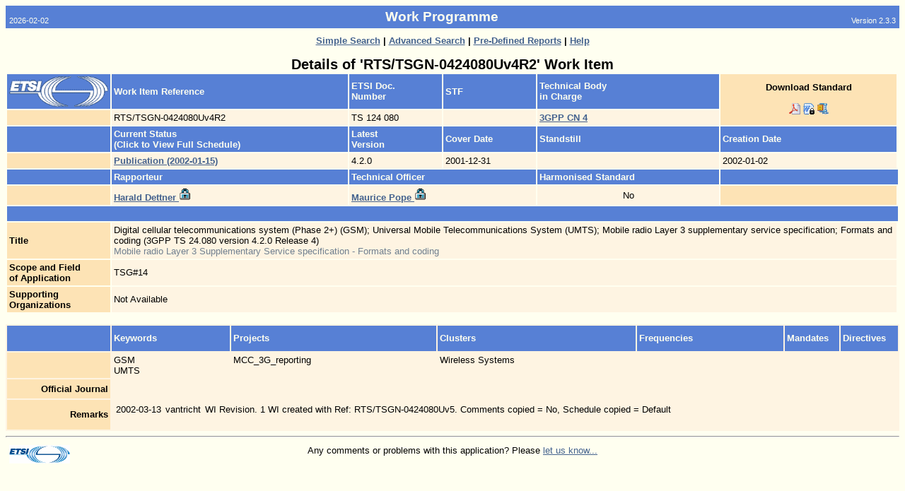

--- FILE ---
content_type: text/html
request_url: https://portal.etsi.org/webapp/workprogram/Report_WorkItem.asp?WKI_ID=15367
body_size: 4024
content:

<html>
<head>
	<!--HTMLMetaTags_V2. : Begin -->
<meta NAME="DESCRIPTION" CONTENT="Work Programme -  Work Item Details ">
<meta NAME="AUTHOR" CONTENT="">
<meta NAME="KEYWORDS" CONTENT="">
<meta NAME="SUBJECT" CONTENT="Work Programme -  Work Item Details ">
<meta NAME="MS.CATEGORY" CONTENT="Internet">
<meta NAME="MS.LOCALE" CONTENT="EN-US">
<meta NAME="GENERATOR" Content="Microsoft Visual InterDev 1.0">
<meta HTTP-EQUIV="Content-Type" CONTENT="text/html; UTF-8">
<LINK rel="stylesheet" type="text/css" href="/webapp/css/Main.css">
<!-- HTMLMetaTags_V2. : End -->
	<title>Work Programme - Work Item Detailed Report</title>
		<style type="text/css">
        ul.a {
        list-style-type:none;
        margin-left:5;
        padding-left:5;
         }

    </style>
</head>
<body>


<!-- App Header : Begin -->
<a name="Top"></a>
<table CELLPADDING="5" CELLSPACING="0" BORDER="0" WIDTH="100%">
	<tr>
		<td  Class="PageHeaderSmall" NOWRAP valign="bottom" align="left">2026-02-02</td>
		<td align="center" class="PageHeader"><b>Work Programme</b></td>
		<td  align="right" NOWRAP valign="bottom" Class="PageHeaderSmall">Version 2.3.3</td>
	</tr>
</table>

<table CELLPADDING="5" CELLSPACING="0" BORDER="0" WIDTH="100%">
	<tr>
		<td width="20%" align="left" valign="Top">
			
		</td>
			
			<td colspan="1" align="center" Class="PageSubHeader"><b></b></td>
			<td width="20%" align="right" valign="Top">
				
			</td>
	</tr>
</table>
<!-- App Header : End -->


<CENTER>

				<FONT CLASS="Normal"><b>
	
					<a href="/webapp/WorkProgram/SimpleSearch/QueryForm.asp" title="Generate a Report Using a Simple Search">
					Simple Search</a> |
	
					<a href="/webapp/WorkProgram/Expert/QueryForm.asp" title="Search for Experts">
					Advanced Search</a> |
	
					<a href="/webapp/WorkProgram/PreDefinedReports/QueryForm.asp" title="Choice of Multiple Pre-Defined Queries">
					Pre-Defined Reports</a> |
	
					<a href="/webapp/ContextHelp/WorkProgram_help.asp?Type=" title="View On Line Help">
	
					Help</a>

		</b></font>
</center>

<br>
<div align="center">



<font CLASS="XXLargeText"><b>
Details of 'RTS/TSGN-0424080Uv4R2' Work Item
</b></font>

<br>

</div>
<div align="left">

<table border="0" cellpadding="3" cellspacing="2" width="100%">

	<tr>
		<td CLASS="RowHead"><img src="/webapp/images/Homepage-Images/Etsilogo.gif" border="0" width="140"></font></td>
		<td CLASS="RowHead" NOWRAP><b>Work Item Reference</b></font></td>

		
			<td CLASS="RowHead" NOWRAP><b>ETSI Doc. <br>Number</b></font></td>
		

		<td CLASS="RowHead" NOWRAP><b>STF</b></font></td>
		<td CLASS="RowHead" NOWRAP colspan="2"><b>Technical Body <br>in Charge</b></font></td>

			<!-- Download is not available for MI, AN, TCTR, and TCRTR-->
			
						<td rowspan="2" CLASS="Head1" NOWRAP align="center">
							<font CLASS="Normal">
							
							<b>Download Standard</b><br><br>
                            <!-- START MMA-->
							<!--'if (currentStatus = "Withdrawn") then%>-->
                                <!-- <a style="FONT-SIZE: 10pt;FONT-FAMILY: Arial;COLOR: #44628e;font-weight:bold;" href="">Withdrawn</a>-->
                            <!--end if%>-->
							
							<!--
							<a href="http://pda.etsi.org/pda/home.asp?wki_id=15367" title="Download RTS/TSGN-0424080Uv4R2 Standard" target="_blank">

							<b>Download Standard</b><br>
							<img src="/images/signs/download.gif" border="0"></a></font>
							-->

							
							<a href="https://www.etsi.org/deliver/etsi_ts/124000_124099/124080/04.02.00_60/ts_124080v040200p.pdf" target="_blank"><img src="./images/icon-pdf.png" border="0" height="16" width="16" TITLE="Download standrd ref:
RTS/TSGN-0424080Uv4R2 (PDF Format)" alt="Download standrd ref:
RTS/TSGN-0424080Uv4R2 (PDF Format)"></a>
							
							<a href="LogonRedirection.asp?wki_id=15367" target="_blank"><img src="./images/lock_word.png" border="0" height="16" width="16" title="Download standrd ref:
RTS/TSGN-0424080Uv4R2 (Word Format)" alt="Download standrd ref:
RTS/TSGN-0424080Uv4R2 (Word Format)"></a>
							
							<a href="https://www.etsi.org/deliver/etsi_ts/124000_124099/124080/04.02.00_60/ts_124080v040200p0.zip" target="_blank"><img src="./images/disk.png" border="0" height="16" width="16" title="Download standrd ref:
RTS/TSGN-0424080Uv4R2 (Zip Format)" alt="Download standrd ref:
RTS/TSGN-0424080Uv4R2 (Zip Format)"></a>
							
		</td>
	</tr>

	<tr>
		<td CLASS="Head1" nowrap>
			&nbsp;
		</td>
		<td NOWRAP CLASS="Table"><font CLASS="Normal">
			RTS/TSGN-0424080Uv4R2
		</font></td>
		<td NOWRAP CLASS="Table"><font CLASS="Normal">
			TS 124 080
		</font></td>
		<td NOWRAP CLASS="Table"><font CLASS="Normal">
			
				&nbsp;
			
		</font></td>
		<td NOWRAP CLASS="Table" colspan="2"><font CLASS="Normal">
			
					<a href="http://www.3gpp.org/" target="_blank">
				
				<font size="2" face="arial">
				<b>3GPP CN 4</b>
				</font>
				</a>
			
		</font></td>
	</tr>

	<tr>
		<td CLASS="RowHead">&nbsp;</td>
		<td CLASS="RowHead" NOWRAP><b>Current Status <br>(Click to View Full Schedule)</b></td>
		<td CLASS="RowHead" NOWRAP><b>
		
			Latest<br>Version
		
		</b></font></td>
		<td CLASS="RowHead" NOWRAP><b>Cover Date</b></font></td>
		<td CLASS="RowHead" NOWRAP colspan="2"><b>Standstill</b></font></td>
		<td CLASS="RowHead" NOWRAP><b>Creation Date</b></font></td>
	</tr>

	<tr>
		<td CLASS="Head1">&nbsp;</td>
		<td colspan="1" CLASS="Table"><font CLASS="Normal">
			<!-- Status Last Update -->
			
				<a href="/webapp/workProgram/Report_Schedule.asp?WKI_ID=15367">
					<font size="2" face="arial">
						<b><nobr>Publication  (2002-01-15)</nobr></b>
					</font>
				</a>
			
		</font></td>
		<td NOWRAP CLASS="Table"><font CLASS="Normal">
			4.2.0
		</font></td>
		<td NOWRAP CLASS="Table"> <font CLASS="Normal">
			2001-12-31
		</font></td>
		<td NOWRAP CLASS="Table" colspan="2"><font CLASS="Normal">
			
				&nbsp;
			
		</font></td>
		<td NOWRAP CLASS="Table"><font CLASS="Normal">
			2002-01-02
		</font></td>
	</tr>

	<tr>
		<td CLASS="RowHead">&nbsp;</td>
		<td CLASS="RowHead" NOWRAP><b>Rapporteur</b></font></td>
		<td CLASS="RowHead" NOWRAP colspan="2"><b>Technical Officer</b></font></td>
		<td CLASS="RowHead" NOWRAP colspan="2"><b>Harmonised Standard</b></font></td>
		<td CLASS="RowHead" NOWRAP colspan="2"></font></td>

	</tr>

	<tr>
		<td CLASS="Head1">&nbsp;</td>
		<td NOWRAP CLASS="Table"><font CLASS="Normal">
			
				<a href="/webapp/teldir/ListPersDetails.asp?PersId=2078&amp;Parent=WKI_REPORT" target="_blank">
				<b>Harald Dettner</b>
				<img border="0" src="/webapp/images/signs/lock.gif" height="18"></a>
			
		</font></td>

		<td NOWRAP CLASS="Table" colspan="2"><font CLASS="Normal">
			
				<a href="/webapp/teldir/ListPersDetails.asp?PersId=648&amp;Parent=WKI_REPORT" target="_blank">
				<b>Maurice Pope</b>
				<img border="0" src="/webapp/images/signs/lock.gif" height="18"></a>
			
		</font></td>
		<td NOWRAP CLASS="Table" colspan="2" align="middle"><font CLASS="Normal">
			
				No
			
		</font></td>
		
		<td CLASS="Head1" width="20%" NOWRAP colspan="1" rowspan="1" align="middle">
		
		</td>
	</tr>



	<tr><td colspan="8" height="10" CLASS="RowHead">&nbsp;</td></tr>

	<tr>
		<td NOWRAP CLASS="Head1">
			<b>Title</b>
		</font></td>
		<td CLASS="Table" COLSPAN="6"><font CLASS="Normal">
			Digital cellular telecommunications system (Phase 2+) (GSM); Universal Mobile Telecommunications System (UMTS); Mobile radio Layer 3 supplementary service specification; Formats and coding (3GPP TS 24.080 version 4.2.0 Release 4)</FONT> <BR><FONT Color="#708090">Mobile radio Layer 3 Supplementary Service specification - Formats and coding</FONT>&nbsp;
		</font></td>
	</tr>
	<tr>
		<td NOWRAP CLASS="Head1">
			<b>Scope and Field<br>of Application</b>
		</font></td>
		<td CLASS="Table" COLSPAN="6"><font CLASS="Normal">
			TSG#14&nbsp;
		</font></td>
	</tr>

	<tr>
		<td NOWRAP CLASS="Head1">
			<b>Supporting<br>Organizations</b>
		</font></td>
		<td CLASS="Table" COLSPAN="6"><font CLASS="Normal">
		
			Not Available
		
		</font></td>
	</tr>

</table>

<br>
</div>



<div align="left">
<!-- SCHEDULE -->


</div>
<div align="left">
<table border="0" cellpadding="3" cellspacing="2" CLASS="Table" width="100%">

	<tr>
		<td CLASS="RowHead" NOWRAP width="140" align="right"><b>&nbsp;</b><br><br></td>
		<td CLASS="RowHead" NOWRAP><b>Keywords</b></font></td>
		<td CLASS="RowHead" NOWRAP><b>Projects</b></font></td>
		<td CLASS="RowHead" NOWRAP><b>Clusters</b></font></td>
		<td CLASS="RowHead" NOWRAP><b>Frequencies</b></font></td>
		<td CLASS="RowHead" NOWRAP><b>Mandates</b></font></td>
		<td CLASS="RowHead" NOWRAP><b>Directives</b></font></td>
	</tr>

	<tr>
		<td NOWRAP CLASS="Head1" align="right"><b>&nbsp;</b></td>

		<!-- Keywords -->
		<td CLASS="Table" NOWRAP valign="top"><font CLASS="Normal">
		GSM<br>
		UMTS<br>
		
		</font></td>


		<!-- Projects -->
		<td CLASS="Table" NOWRAP valign="top"><font CLASS="Normal">

		MCC_3G_reporting<br>
		
		</font></td>

		<!--Clusters-->
		<td CLASS="Table" NOWRAP valign="top"><font CLASS="Normal">
		Wireless Systems<br>
		
		</font></td>


		<!--Frequencies-->
		<td CLASS="Table" NOWRAP valign="top"><font CLASS="Normal">
		
			&nbsp;
		
		</font></td>


		<!-- Mandates -->
		<td CLASS="Table" NOWRAP valign="top"><font CLASS="Normal">
		
				&nbsp;
		
		</font></td>

		<!-- Directives -->
		<td CLASS="Table" NOWRAP valign="top"><font CLASS="Normal">
		
				&nbsp;
		
		</font></td>



	</tr>

	<!-- OJ -->
	<tr>
		<td NOWRAP CLASS="Head1" align="right"><b>Official Journal</b></font></td>

		<td NOWRAP colspan="4" CLASS="Table"><font CLASS="Normal"><b>
			<table border="0" cellpadding="3" cellspacing="0" CLASS="Table">
			<tr>
				<td NOWRAP><font CLASS="Normal">
					
						&nbsp;
					
				</td>
				<td NOWRAP><font CLASS="Normal">
					
						&nbsp;
					
				</td>
				<td><font CLASS="Normal">
					
						&nbsp;
					
				</td>
			</tr></table>
		</b></font></td>
	</tr>

	<!-- Deliverable Comment -->
	<tr>
		<td NOWRAP CLASS="Head1" align="right"><b>Remarks</b></td>

		<td colspan="4" CLASS="Table"><font CLASS="Normal"><b>


		<table border="0" cellpadding="3" cellspacing="0" CLASS="Table">
			<tr>
				<td NOWRAP><font CLASS="Normal">
					2002-03-13
				</td>
				<td NOWRAP><font CLASS="Normal">
					vantricht
				</td>
				<td><font CLASS="Normal">
					WI Revision. 1 WI created with Ref: RTS/TSGN-0424080Uv5. 
Comments copied = No, Schedule copied = Default
				</td>
			</tr>
		</table>
	
		&nbsp;



		</b></font></td>
	</tr>
	<!-- Other remarks -->
	<!-- TA Remarks -->
	<!-- Work Itemaspects -->





</table>
 
</div>


	

<!--<DIV ALIGN=center><table width=100% CLASS="RowHead">		<tr>				<FORM METHOD="POST" ACTION=".\update\stopWorkItem.asp?wki_id=15367" id=form1 name=form1>			<td align=left>				<input type="SUBMIT" NAME=butStop Value="   Stop Work Item   ">			</td>				</form>						<FORM METHOD="POST" ACTION=".\update\upd_workItem.asp?wki_id=15367" id=form1 name=form1>			<td align=right>							<input type="SUBMIT" NAME=butUpdate Value="Update Work Item">					</td>				</form>		</tr></table></DIV>-->

<!-- Footer BEGIN -->
<hr>
	<table WIDTH="100%" BORDER="0" CELLPADDING="5" CELLSPACING="0">
		<tr>
			<td align="left" width="10%" valign="top">
			<a href="http://www.etsi.org" target="_blank"><img SRC="/webapp/images/logos/etsi_logo_mini.gif" border="0" Alt="ETSI Home Page" WIDTH="86" HEIGHT="26"></a>
			</td>
			<td ALIGN="Center" class="Normal" valign="top">
			Any comments or problems with this application? Please <a href = "mailto:helpdesk@etsi.org"  title="Mail to contact us"> let us know...</a> 
			</td>
			<td width="10%" align="right" valign="top">
			
			</td>
		<tr>
	</table>
	<a name="Bottom"></a>
<!-- Footer END -->


</body>
</html>

